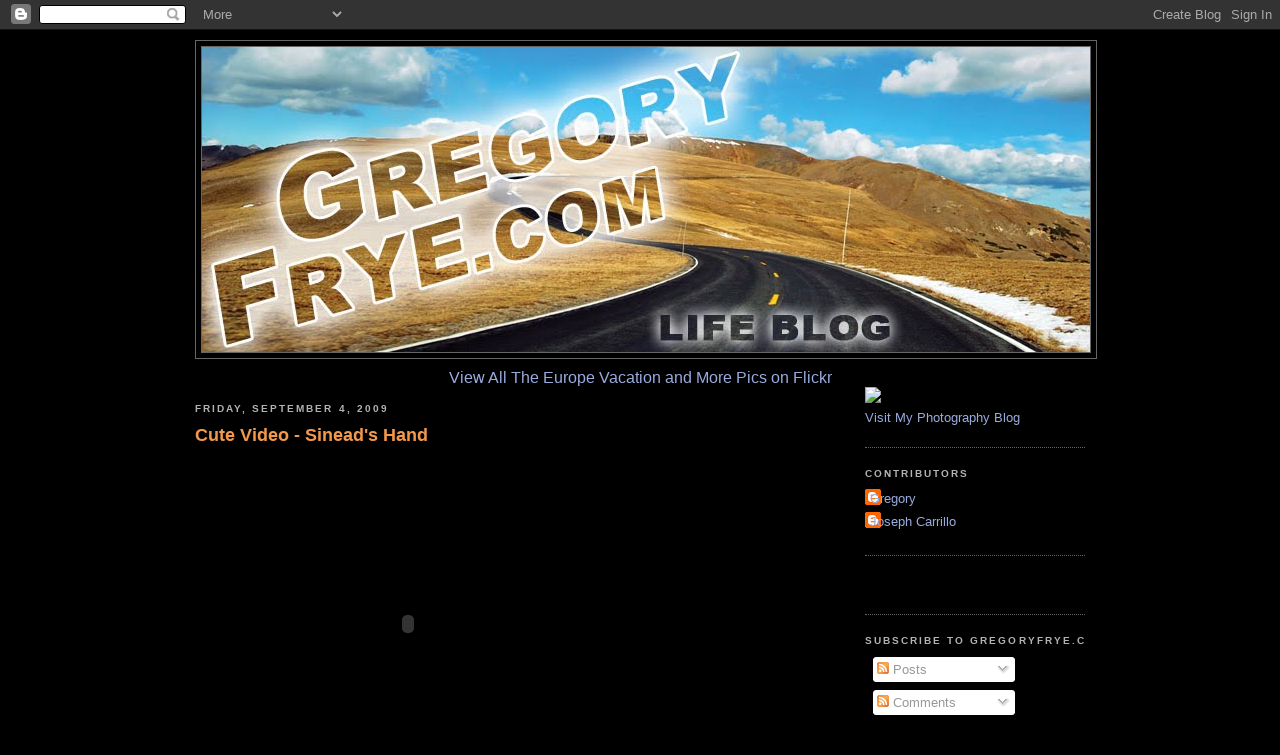

--- FILE ---
content_type: text/html; charset=utf-8
request_url: https://www.google.com/recaptcha/api2/aframe
body_size: 269
content:
<!DOCTYPE HTML><html><head><meta http-equiv="content-type" content="text/html; charset=UTF-8"></head><body><script nonce="BDhrRD1x_hjTOV63uFPCfA">/** Anti-fraud and anti-abuse applications only. See google.com/recaptcha */ try{var clients={'sodar':'https://pagead2.googlesyndication.com/pagead/sodar?'};window.addEventListener("message",function(a){try{if(a.source===window.parent){var b=JSON.parse(a.data);var c=clients[b['id']];if(c){var d=document.createElement('img');d.src=c+b['params']+'&rc='+(localStorage.getItem("rc::a")?sessionStorage.getItem("rc::b"):"");window.document.body.appendChild(d);sessionStorage.setItem("rc::e",parseInt(sessionStorage.getItem("rc::e")||0)+1);localStorage.setItem("rc::h",'1769875423041');}}}catch(b){}});window.parent.postMessage("_grecaptcha_ready", "*");}catch(b){}</script></body></html>